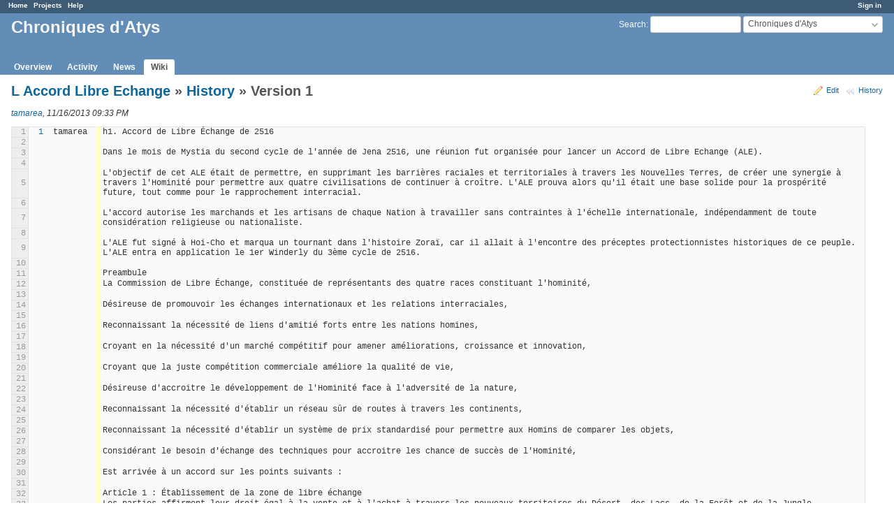

--- FILE ---
content_type: text/html; charset=utf-8
request_url: https://dev.ryzom.com/projects/pubfr/wiki/L_Accord_Libre_Echange/1/annotate
body_size: 4380
content:
<!DOCTYPE html>
<html lang="en">
<head>
<meta charset="utf-8" />
<meta http-equiv="X-UA-Compatible" content="IE=edge"/>
<title>Version 1 - History - L Accord Libre Echange - Chroniques d&#39;Atys - Atys</title>
<meta name="viewport" content="width=device-width, initial-scale=1">
<meta name="description" content="Redmine" />
<meta name="keywords" content="issue,bug,tracker" />
<meta name="csrf-param" content="authenticity_token" />
<meta name="csrf-token" content="teYru3Fi7BblKa5gXtHr3EjCVhMXTEO743zpip2CK6gcDDlATEjd+sMzrQ2Zk1ahJuHyCm9rr/llPdQufLT18Q==" />
<link rel='shortcut icon' href='/favicon.ico?1669909233' />
<link rel="stylesheet" media="all" href="/stylesheets/jquery/jquery-ui-1.13.2.css?1669909233" />
<link rel="stylesheet" media="all" href="/stylesheets/tribute-5.1.3.css?1669909233" />
<link rel="stylesheet" media="all" href="/stylesheets/application.css?1669909233" />
<link rel="stylesheet" media="all" href="/stylesheets/responsive.css?1669909233" />

<script src="/javascripts/jquery-3.6.1-ui-1.13.2-ujs-6.1.7.js?1669909233"></script>
<script src="/javascripts/tribute-5.1.3.min.js?1669909233"></script>
<script src="/javascripts/tablesort-5.2.1.min.js?1669909233"></script>
<script src="/javascripts/tablesort-5.2.1.number.min.js?1669909233"></script>
<script src="/javascripts/application.js?1669909233"></script>
<script src="/javascripts/responsive.js?1669909233"></script>
<script>
//<![CDATA[
$(window).on('load', function(){ warnLeavingUnsaved('The current page contains unsaved text that will be lost if you leave this page.'); });
//]]>
</script>

<script>
//<![CDATA[
rm = window.rm || {};rm.AutoComplete = rm.AutoComplete || {};rm.AutoComplete.dataSources = JSON.parse('{"issues":"/issues/auto_complete?project_id=pubfr\u0026q=","wiki_pages":"/wiki_pages/auto_complete?project_id=pubfr\u0026q="}');
//]]>
</script>

<!-- page specific tags -->
<link rel="stylesheet" media="screen" href="/stylesheets/scm.css?1669909233" />
</head>
<body class="project-pubfr has-main-menu controller-wiki action-annotate avatars-off">

<div id="wrapper">

<div class="flyout-menu js-flyout-menu">

        <div class="flyout-menu__search">
            <form action="/projects/pubfr/search" accept-charset="UTF-8" name="form-59fc9b6d" method="get"><input name="utf8" type="hidden" value="&#x2713;" autocomplete="off" />
            <input type="hidden" name="wiki_pages" value="1" autocomplete="off" />
            <label class="search-magnifier search-magnifier--flyout" for="flyout-search">&#9906;</label>
            <input type="text" name="q" id="flyout-search" class="small js-search-input" placeholder="Search" />
</form>        </div>


        <h3>Project</h3>
        <span class="js-project-menu"></span>

    <h3>General</h3>
    <span class="js-general-menu"></span>

    <span class="js-sidebar flyout-menu__sidebar"></span>

    <h3>Profile</h3>
    <span class="js-profile-menu"></span>

</div>


<div id="top-menu">
    <div id="account">
        <ul><li><a class="login" href="/login">Sign in</a></li></ul>    </div>
    
    <ul><li><a class="home" href="/">Home</a></li><li><a class="projects" href="/projects">Projects</a></li><li><a class="help" href="https://www.redmine.org/guide">Help</a></li></ul></div>

<div id="header">

    <a href="#" class="mobile-toggle-button js-flyout-menu-toggle-button"></a>

    <div id="quick-search">
        <form action="/projects/pubfr/search" accept-charset="UTF-8" name="form-35e21905" method="get"><input name="utf8" type="hidden" value="&#x2713;" autocomplete="off" />
        <input type="hidden" name="scope" autocomplete="off" />
        <input type="hidden" name="wiki_pages" value="1" autocomplete="off" />
        <label for='q'>
          <a accesskey="4" href="/projects/pubfr/search">Search</a>:
        </label>
        <input type="text" name="q" id="q" size="20" class="small" accesskey="f" data-auto-complete="true" />
</form>        <div id="project-jump" class="drdn"><span class="drdn-trigger">Chroniques d&#39;Atys</span><div class="drdn-content"><div class="quick-search"><input type="text" name="q" id="projects-quick-search" value="" class="autocomplete" data-automcomplete-url="/projects/autocomplete.js?jump=wiki" autocomplete="off" /></div><div class="drdn-items projects selection"></div><div class="drdn-items all-projects selection"><a href="/projects?jump=wiki">All Projects</a></div></div></div>
    </div>

    <h1><span class="current-project">Chroniques d&#39;Atys</span></h1>

    <div id="main-menu" class="tabs">
        <ul><li><a class="overview" href="/projects/pubfr">Overview</a></li><li><a class="activity" href="/projects/pubfr/activity">Activity</a></li><li><a class="news" href="/projects/pubfr/news">News</a></li><li><a class="wiki selected" href="/projects/pubfr/wiki">Wiki</a></li></ul>
        <div class="tabs-buttons" style="display:none;">
            <button class="tab-left" onclick="moveTabLeft(this); return false;"></button>
            <button class="tab-right" onclick="moveTabRight(this); return false;"></button>
        </div>
    </div>
</div>

<div id="main" class="nosidebar">
    <div id="sidebar">
        
        
    </div>

    <div id="content">
        
        <div class="contextual">
<a class="icon icon-edit" href="/projects/pubfr/wiki/L_Accord_Libre_Echange/edit">Edit</a>
<a class="icon icon-history" href="/projects/pubfr/wiki/L_Accord_Libre_Echange/history">History</a>
</div>



<h2><a href="/projects/pubfr/wiki/L_Accord_Libre_Echange">L Accord Libre Echange</a> &#187; <a href="/projects/pubfr/wiki/L_Accord_Libre_Echange/history">History</a> &#187; Version 1</h2>

<p>
  <em><a class="user active" href="/users/14">tamarea</a>, 11/16/2013 09:33 PM </em><br />
  
</p>


<table class="filecontent annotate">
<tbody>
<tr class="bloc-0">
    <th class="line-num">1</th>
    <td class="revision"><a href="/projects/pubfr/wiki/L_Accord_Libre_Echange/1">1</a></td>
    <td class="author">tamarea</td>
    <td class="line-code"><pre>h1. Accord de Libre Échange de 2516</pre></td>
</tr>
<tr class="bloc-0">
    <th class="line-num">2</th>
    <td class="revision"></td>
    <td class="author"></td>
    <td class="line-code"><pre></pre></td>
</tr>
<tr class="bloc-0">
    <th class="line-num">3</th>
    <td class="revision"></td>
    <td class="author"></td>
    <td class="line-code"><pre>Dans le mois de Mystia du second cycle de l&#39;année de Jena 2516, une réunion fut organisée pour lancer un Accord de Libre Echange (ALE).</pre></td>
</tr>
<tr class="bloc-0">
    <th class="line-num">4</th>
    <td class="revision"></td>
    <td class="author"></td>
    <td class="line-code"><pre></pre></td>
</tr>
<tr class="bloc-0">
    <th class="line-num">5</th>
    <td class="revision"></td>
    <td class="author"></td>
    <td class="line-code"><pre>L&#39;objectif de cet ALE était de permettre, en supprimant les barrières raciales et territoriales à travers les Nouvelles Terres, de créer une synergie à travers l&#39;Hominité pour permettre aux quatre civilisations de continuer à croître. L&#39;ALE prouva alors qu&#39;il était une base solide pour la prospérité future, tout comme pour le rapprochement interracial.</pre></td>
</tr>
<tr class="bloc-0">
    <th class="line-num">6</th>
    <td class="revision"></td>
    <td class="author"></td>
    <td class="line-code"><pre></pre></td>
</tr>
<tr class="bloc-0">
    <th class="line-num">7</th>
    <td class="revision"></td>
    <td class="author"></td>
    <td class="line-code"><pre>L&#39;accord autorise les marchands et les artisans de chaque Nation à travailler sans contraintes à l&#39;échelle internationale, indépendamment de toute considération religieuse ou nationaliste.</pre></td>
</tr>
<tr class="bloc-0">
    <th class="line-num">8</th>
    <td class="revision"></td>
    <td class="author"></td>
    <td class="line-code"><pre></pre></td>
</tr>
<tr class="bloc-0">
    <th class="line-num">9</th>
    <td class="revision"></td>
    <td class="author"></td>
    <td class="line-code"><pre>L&#39;ALE fut signé à Hoi-Cho et marqua un tournant dans l&#39;histoire Zoraï, car il allait à l&#39;encontre des préceptes protectionnistes historiques de ce peuple. L&#39;ALE entra en application le 1er Winderly du 3ème cycle de 2516.</pre></td>
</tr>
<tr class="bloc-0">
    <th class="line-num">10</th>
    <td class="revision"></td>
    <td class="author"></td>
    <td class="line-code"><pre></pre></td>
</tr>
<tr class="bloc-0">
    <th class="line-num">11</th>
    <td class="revision"></td>
    <td class="author"></td>
    <td class="line-code"><pre>Preambule</pre></td>
</tr>
<tr class="bloc-0">
    <th class="line-num">12</th>
    <td class="revision"></td>
    <td class="author"></td>
    <td class="line-code"><pre>La Commission de Libre Échange, constituée de représentants des quatre races constituant l&#39;hominité,</pre></td>
</tr>
<tr class="bloc-0">
    <th class="line-num">13</th>
    <td class="revision"></td>
    <td class="author"></td>
    <td class="line-code"><pre></pre></td>
</tr>
<tr class="bloc-0">
    <th class="line-num">14</th>
    <td class="revision"></td>
    <td class="author"></td>
    <td class="line-code"><pre>Désireuse de promouvoir les échanges internationaux et les relations interraciales,</pre></td>
</tr>
<tr class="bloc-0">
    <th class="line-num">15</th>
    <td class="revision"></td>
    <td class="author"></td>
    <td class="line-code"><pre></pre></td>
</tr>
<tr class="bloc-0">
    <th class="line-num">16</th>
    <td class="revision"></td>
    <td class="author"></td>
    <td class="line-code"><pre>Reconnaissant la nécessité de liens d&#39;amitié forts entre les nations homines,</pre></td>
</tr>
<tr class="bloc-0">
    <th class="line-num">17</th>
    <td class="revision"></td>
    <td class="author"></td>
    <td class="line-code"><pre></pre></td>
</tr>
<tr class="bloc-0">
    <th class="line-num">18</th>
    <td class="revision"></td>
    <td class="author"></td>
    <td class="line-code"><pre>Croyant en la nécessité d&#39;un marché compétitif pour amener améliorations, croissance et innovation,</pre></td>
</tr>
<tr class="bloc-0">
    <th class="line-num">19</th>
    <td class="revision"></td>
    <td class="author"></td>
    <td class="line-code"><pre></pre></td>
</tr>
<tr class="bloc-0">
    <th class="line-num">20</th>
    <td class="revision"></td>
    <td class="author"></td>
    <td class="line-code"><pre>Croyant que la juste compétition commerciale améliore la qualité de vie,</pre></td>
</tr>
<tr class="bloc-0">
    <th class="line-num">21</th>
    <td class="revision"></td>
    <td class="author"></td>
    <td class="line-code"><pre></pre></td>
</tr>
<tr class="bloc-0">
    <th class="line-num">22</th>
    <td class="revision"></td>
    <td class="author"></td>
    <td class="line-code"><pre>Désireuse d&#39;accroitre le développement de l&#39;Hominité face à l&#39;adversité de la nature,</pre></td>
</tr>
<tr class="bloc-0">
    <th class="line-num">23</th>
    <td class="revision"></td>
    <td class="author"></td>
    <td class="line-code"><pre></pre></td>
</tr>
<tr class="bloc-0">
    <th class="line-num">24</th>
    <td class="revision"></td>
    <td class="author"></td>
    <td class="line-code"><pre>Reconnaissant la nécessité d&#39;établir un réseau sûr de routes à travers les continents,</pre></td>
</tr>
<tr class="bloc-0">
    <th class="line-num">25</th>
    <td class="revision"></td>
    <td class="author"></td>
    <td class="line-code"><pre></pre></td>
</tr>
<tr class="bloc-0">
    <th class="line-num">26</th>
    <td class="revision"></td>
    <td class="author"></td>
    <td class="line-code"><pre>Reconnaissant la nécessité d&#39;établir un système de prix standardisé pour permettre aux Homins de comparer les objets,</pre></td>
</tr>
<tr class="bloc-0">
    <th class="line-num">27</th>
    <td class="revision"></td>
    <td class="author"></td>
    <td class="line-code"><pre></pre></td>
</tr>
<tr class="bloc-0">
    <th class="line-num">28</th>
    <td class="revision"></td>
    <td class="author"></td>
    <td class="line-code"><pre>Considérant le besoin d&#39;échange des techniques pour accroitre les chance de succès de l&#39;Hominité,</pre></td>
</tr>
<tr class="bloc-0">
    <th class="line-num">29</th>
    <td class="revision"></td>
    <td class="author"></td>
    <td class="line-code"><pre></pre></td>
</tr>
<tr class="bloc-0">
    <th class="line-num">30</th>
    <td class="revision"></td>
    <td class="author"></td>
    <td class="line-code"><pre>Est arrivée à un accord sur les points suivants :</pre></td>
</tr>
<tr class="bloc-0">
    <th class="line-num">31</th>
    <td class="revision"></td>
    <td class="author"></td>
    <td class="line-code"><pre></pre></td>
</tr>
<tr class="bloc-0">
    <th class="line-num">32</th>
    <td class="revision"></td>
    <td class="author"></td>
    <td class="line-code"><pre>Article 1 : Établissement de la zone de libre échange</pre></td>
</tr>
<tr class="bloc-0">
    <th class="line-num">33</th>
    <td class="revision"></td>
    <td class="author"></td>
    <td class="line-code"><pre>Les parties affirment leur droit égal à la vente et à l&#39;achat à travers les nouveaux territoires du Désert, des Lacs, de la Forêt et de la Jungle.</pre></td>
</tr>
<tr class="bloc-0">
    <th class="line-num">34</th>
    <td class="revision"></td>
    <td class="author"></td>
    <td class="line-code"><pre></pre></td>
</tr>
<tr class="bloc-0">
    <th class="line-num">35</th>
    <td class="revision"></td>
    <td class="author"></td>
    <td class="line-code"><pre>Les marchands doivent respecter les lois des pays où ils se trouvent.</pre></td>
</tr>
<tr class="bloc-0">
    <th class="line-num">36</th>
    <td class="revision"></td>
    <td class="author"></td>
    <td class="line-code"><pre></pre></td>
</tr>
<tr class="bloc-0">
    <th class="line-num">37</th>
    <td class="revision"></td>
    <td class="author"></td>
    <td class="line-code"><pre>Les parties doivent s&#39;assurer que les mesures nécessaires soient prises pour assurer le maintien de la sécurité des routes commerciales, afin d&#39;assurer des trajets sûrs.</pre></td>
</tr>
<tr class="bloc-0">
    <th class="line-num">38</th>
    <td class="revision"></td>
    <td class="author"></td>
    <td class="line-code"><pre></pre></td>
</tr>
<tr class="bloc-0">
    <th class="line-num">39</th>
    <td class="revision"></td>
    <td class="author"></td>
    <td class="line-code"><pre>Article 2 : Fixer les taux</pre></td>
</tr>
<tr class="bloc-0">
    <th class="line-num">40</th>
    <td class="revision"></td>
    <td class="author"></td>
    <td class="line-code"><pre>2.1 Un lieu unique devra être établi sur chaque continent où les Homins pourront proposer leurs artisanats et leurs marchandises.</pre></td>
</tr>
<tr class="bloc-0">
    <th class="line-num">41</th>
    <td class="revision"></td>
    <td class="author"></td>
    <td class="line-code"><pre>2.2 Un prix minimum devra être établi pour chaque objet placé dans ce lieu.</pre></td>
</tr>
<tr class="bloc-0">
    <th class="line-num">42</th>
    <td class="revision"></td>
    <td class="author"></td>
    <td class="line-code"><pre>2.3 Un prix de vente au détail devra être fixé dans chaque lot pour assurer un système de commerce équitable.</pre></td>
</tr>
<tr class="bloc-0">
    <th class="line-num">43</th>
    <td class="revision"></td>
    <td class="author"></td>
    <td class="line-code"><pre></pre></td>
</tr>
<tr class="bloc-0">
    <th class="line-num">44</th>
    <td class="revision"></td>
    <td class="author"></td>
    <td class="line-code"><pre>Articles 3 : Des origines des produits</pre></td>
</tr>
<tr class="bloc-0">
    <th class="line-num">45</th>
    <td class="revision"></td>
    <td class="author"></td>
    <td class="line-code"><pre>3.1 Aucun membre ne devra tolérer la vente de produits au détriment d&#39;un autre état ou lieu.</pre></td>
</tr>
<tr class="bloc-0">
    <th class="line-num">46</th>
    <td class="revision"></td>
    <td class="author"></td>
    <td class="line-code"><pre>3.2 Les produits issus de la Goo sont strictement interdits et chaque état doit s&#39;assurer que tout les efforts sont faits pour dissuader leur vente et leur transport.</pre></td>
</tr>
<tr class="bloc-0">
    <th class="line-num">47</th>
    <td class="revision"></td>
    <td class="author"></td>
    <td class="line-code"><pre>3.3 Tout les produits manufacturés devront porter le nom ou signe de son état d&#39;origine.</pre></td>
</tr>
<tr class="bloc-0">
    <th class="line-num">48</th>
    <td class="revision"></td>
    <td class="author"></td>
    <td class="line-code"><pre></pre></td>
</tr>
<tr class="bloc-0">
    <th class="line-num">49</th>
    <td class="revision"></td>
    <td class="author"></td>
    <td class="line-code"><pre>Article 4 : Douanes</pre></td>
</tr>
<tr class="bloc-0">
    <th class="line-num">50</th>
    <td class="revision"></td>
    <td class="author"></td>
    <td class="line-code"><pre>4.1 Aucun des membres signataires de l&#39;ALE ne doit augmenter ses tarifs seul ou mettre en place des droits de douane sur les produits entrant et sortant de son territoire.</pre></td>
</tr>
<tr class="bloc-0">
    <th class="line-num">51</th>
    <td class="revision"></td>
    <td class="author"></td>
    <td class="line-code"><pre>4.2 Aucun membre signataire de l&#39;ALE ne doit accorder d&#39;exclusivité commerciale à un autre état membre ni préjudicier aux droits d&#39;un autre membre.</pre></td>
</tr>
<tr class="bloc-0">
    <th class="line-num">52</th>
    <td class="revision"></td>
    <td class="author"></td>
    <td class="line-code"><pre>4.3 Chaque état membre devra éliminer les barrières et péages pour faciliter les transports internationaux d&#39;Homins et de biens.</pre></td>
</tr>
<tr class="bloc-0">
    <th class="line-num">53</th>
    <td class="revision"></td>
    <td class="author"></td>
    <td class="line-code"><pre></pre></td>
</tr>
<tr class="bloc-0">
    <th class="line-num">54</th>
    <td class="revision"></td>
    <td class="author"></td>
    <td class="line-code"><pre>Article 5 : La commission</pre></td>
</tr>
<tr class="bloc-0">
    <th class="line-num">55</th>
    <td class="revision"></td>
    <td class="author"></td>
    <td class="line-code"><pre>La Commission de Libre Échange est mise en place pour surveiller la bonne exécution de l&#39;ALE. Cette Commission est dirigée par deux membres de chaque race issus des guildes suivantes : Prêteurs (Zoraïs), Colporteurs (Trykers), Marchands Libres (Matis), Pisteurs Ardents (Fyros)</pre></td>
</tr>
<tr class="bloc-0">
    <th class="line-num">56</th>
    <td class="revision"></td>
    <td class="author"></td>
    <td class="line-code"><pre>La présidence tournera chaque cycle atysien, le premier jour de Winderly, la première présidence étant tenue par les Zoraïs.</pre></td>
</tr>
<tr class="bloc-0">
    <th class="line-num">57</th>
    <td class="revision"></td>
    <td class="author"></td>
    <td class="line-code"><pre>La commission devra :</pre></td>
</tr>
<tr class="bloc-0">
    <th class="line-num">58</th>
    <td class="revision"></td>
    <td class="author"></td>
    <td class="line-code"><pre>5.1 : Superviser et implanter cet accord.</pre></td>
</tr>
<tr class="bloc-0">
    <th class="line-num">59</th>
    <td class="revision"></td>
    <td class="author"></td>
    <td class="line-code"><pre>5.2 : Surveiller son élaboration future.</pre></td>
</tr>
<tr class="bloc-0">
    <th class="line-num">60</th>
    <td class="revision"></td>
    <td class="author"></td>
    <td class="line-code"><pre>5.3 : Chercher à régler les disputes et requêtes individuelles, et faciliter les relations commerciales.</pre></td>
</tr>
<tr class="bloc-0">
    <th class="line-num">61</th>
    <td class="revision"></td>
    <td class="author"></td>
    <td class="line-code"><pre>5.4 : Se réunir au moins une fois par an et maintenir une correspondance au minimum mensuelle et préserver les bonnes relations inter-raciales.</pre></td>
</tr>
<tr class="bloc-0">
    <th class="line-num">62</th>
    <td class="revision"></td>
    <td class="author"></td>
    <td class="line-code"><pre>5.5 : Imposer des amendes aux Homins allant à l&#39;encontre de l&#39;ALE.</pre></td>
</tr>
</tbody>
</table>


        
        <div style="clear:both;"></div>
    </div>
</div>
<div id="footer">
    Powered by <a href="https://www.redmine.org/">Redmine</a> &copy; 2006-2022 Jean-Philippe Lang
</div>

<div id="ajax-indicator" style="display:none;"><span>Loading...</span></div>
<div id="ajax-modal" style="display:none;"></div>

</div>

</body>
</html>
